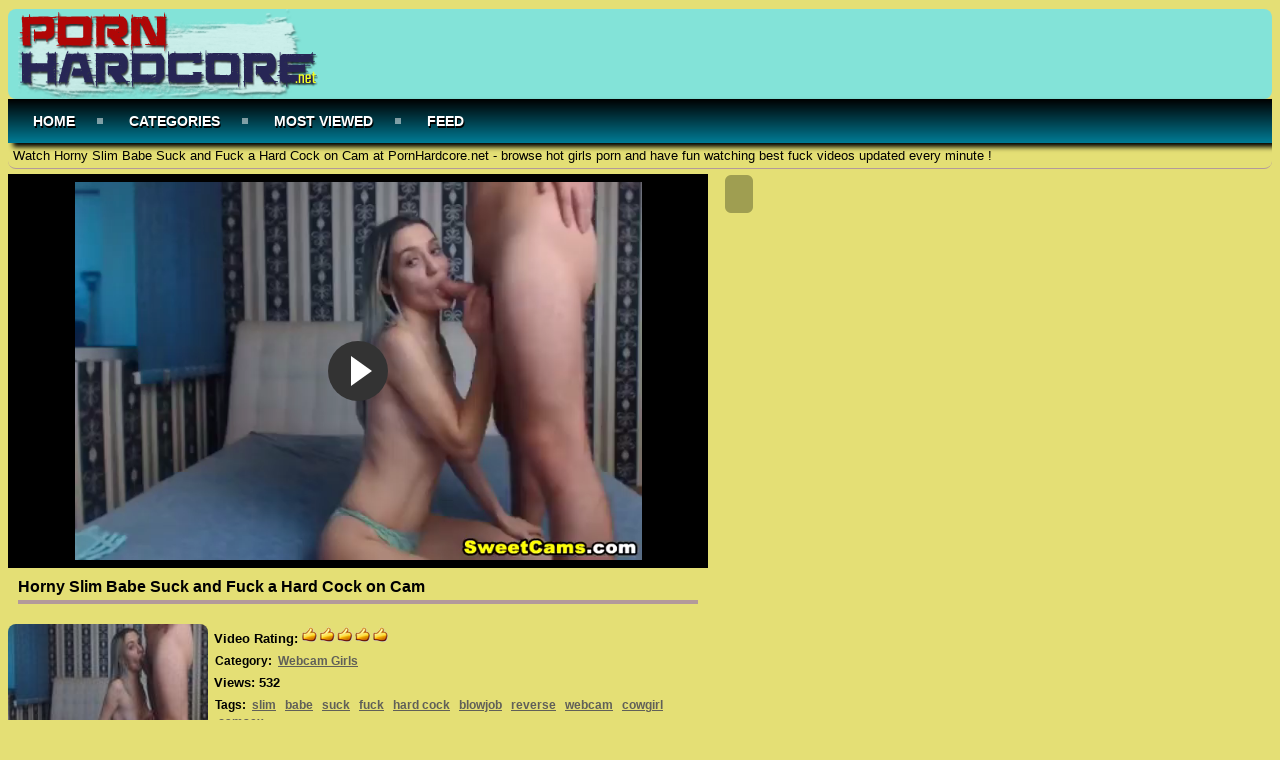

--- FILE ---
content_type: text/html; charset=UTF-8
request_url: https://www.pornhardcore.net/video/horny-slim-babe-suck-and-fuck-a-hard-cock-on-cam
body_size: 11597
content:
<!DOCTYPE html PUBLIC "-//W3C//DTD XHTML 1.0 Transitional//EN"	"http://www.w3.org/TR/xhtml1/DTD/xhtml1-transitional.dtd"> <html xmlns="http://www.w3.org/1999/xhtml" lang="en"> <head> <meta name="viewport" content="width=device-width, initial-scale=1, maximum-scale=1, user-scalable=no" /> <meta http-equiv="Content-Type" content="text/html; charset=UTF-8" /> <meta name="referrer" content="origin"> <title>Horny Slim Babe Suck and Fuck a Hard Cock on Cam - PornHardcore.net</title> <meta name="description" content="Watch Horny Slim Babe Suck and Fuck a Hard Cock on Cam at PornHardcore.net - browse hot girls porn and have fun watching best fuck videos updated every minute !" /> <meta name="keywords" content="slim,babe,suck,fuck,hard+cock,blowjob,reverse,webcam,cowgirl,camsex" /> <link rel="canonical" href="https://www.pornhardcore.net/video/horny-slim-babe-suck-and-fuck-a-hard-cock-on-cam" /> <link rel="alternate" type="application/rss+xml" title="PornHardcore.net - RSS Feed" href="https://www.pornhardcore.net/feed" /> <meta property="og:site_name" content="PornHardcore.net" /> <meta property="og:url" content="https://www.pornhardcore.net/video/horny-slim-babe-suck-and-fuck-a-hard-cock-on-cam" /> <meta property="og:title" content="Horny Slim Babe Suck and Fuck a Hard Cock on Cam" /> <meta property="og:type" content="video" /> <meta property="og:image" content="https://www.pornhardcore.net/thumbs/44d9eaff0a06ec3d1d035f43fcdfd9fe.jpg" /> <meta property="og:video:type" content="application/x-shockwave-flash" /> <link rel="shortcut icon" href="/favicon.ico" /> <style media="screen" type="text/css"> .clearfix {display: inline-block;} .clearfix:after {content: "."; display: block; clear: both; visibility: hidden; line-height: 0; height: 0;} html[xmlns] .clearfix {display: block;} * html .clearfix {height: 1%;} /* @za vece stvari da nestaju */ html, body {overflow-x: hidden;} p {margin-top: 0; margin-bottom: 5px;} a {color: #000; text-decoration: none;} a:hover {color: #000;text-decoration: none;} a:visited {color: #000;text-decoration: none;} body {overflow:hidden;background: #E4DF75;font: 0.8em "Lucida Grande", Lucida, Verdana, sans-serif; color: black;background-image: url("") no-repeat scroll 0% 0% / contain;} .header {background: rgba(121, 228, 228, 0.9) none repeat scroll 0% 0%; max-width: 100%; min-height: 90px; margin-top: 1px; margin-left: auto; margin-right: auto; border: 0px solid #4c6a9e; border-bottom-style: none; border-radius:8px 8px 0px 0px;-webkit-border-radius:8px;-moz-border-radius:8px;} .header img{width:300px;height:90px;border:none;} .randbox {max-width: 100%; height: auto; margin: auto;text-align: left;padding-left: 5px;background: rgba(57, 70, 99, 0) none repeat scroll 0% 0%; color: black; border-width: 0px 0px 1px;border-style: none solid solid;border-color: #b39a9a; border-top-style: none; border-radius:8px;-webkit-border-radius:8px;-moz-border-radius:8px;} .main {max-width: 100%; margin: auto; border-top-style: none;} .footer {text-align: center; max-width: 100%; background-color: #333; margin: 0 auto 20px; border: 0px solid #333; border-top-style: none; padding: 3px; color: white; font-size: 10px; border-radius:8px;-webkit-border-radius:8px;-moz-border-radius:8px;} .video {background-color: #000;} .video {position: relative; padding-bottom: 56.25%; height: 0; overflow: hidden;} .video iframe, .video object, .video embed {position: absolute; top: 0; left: 0; width: 100%; height: 100%;} .container {width: 16%;height: auto;display:inline-block;margin-bottom: 5px;vertical-align:top;background: transparent linear-gradient(to bottom, rgba(255, 217, 255, 0) 0%, rgba(132, 97, 97, 0.22) 100%) repeat scroll 0% 0%;;border:0px solid #d3cbc9;border-radius:8px;box-shadow: 5px 5px 3px #636363;} .container:hover {border:0px solid #848393;background:#fff;border-radius:8px;} .leaderboard {width:728px;float: right;margin-right:4px;} .videopage {width: 700px; max-width: 100%; margin-top: 5px; vertical-align: top;} .videoright {max-width: 330px; margin-top: 5px;} .box {max-width: 100%;color:#000; margin: auto; margin-bottom:2px; border: none; padding: 2px;} .box160{display: inline-block;vertical-align: top;border: medium none !important;border-radius: 10px;background-color: #9F9E51;box-sizing: border-box;text-align: center;padding: 14px;margin-top: 5px;margin-right: 1%;} .tagsbox{display:block;color:#000;float:left;padding:3px;max-width:100%;font-size:12px;line-height:17px;} .tagsbox a{display:block;float:none;display:inline;color:#606058;padding:3px;font-weight:bold;text-decoration: underline;} .tagsbox a:hover{color:#fff;background-color:#000;border-radius:2px;} .titlebox {height: 38px; overflow: hidden; margin-bottom: 10px;} div.main h1 {font-size: 16px; border-bottom: 4px solid #B39A9A;margin: 10px; max-width: 100%; color: #000; padding-bottom: 4px;} div.main h2 {font-size: 15px; border-bottom: 4px solid #B39A9A;margin: 10px; max-width: 100%px; color: #000; padding-bottom: 4px;} div.main h3 {font-size: 11px; float: top;} div.plugsblock {margin: 2px; display: block; float: center; width: 1034;} .plugthumb {position:relative;width:95%;height:auto;border:0px solid #d3cbc9;margin-top: 4px;} .plugthumb:hover {border:0px solid #fff;border-radius: 8px;box-shadow: 1px 1px 2px #000, 0 0 25px #000, 0 0 5px #000;} .plugthumb img {width: 100%;height:auto;border-radius: 8px;} .duration{position:absolute;bottom:8px;right:8px;border:none;background-color:rgba(62, 34, 34, 0.7);color:#fff;padding:3px 5px;font-size:12px;border-radius:3px;-moz-border-radius:3px;-webkit-border-radius:3px;} .views{display: inline-block; float: right;margin-right: 8px; padding-bottom: 10px;} .rating{display: inline-block; float: left; margin-left: 8px; padding-bottom: 10px;} .tagcloud {max-width: 100%; background-color: none; margin: auto;border-radius:8px;padding-left: 30px;} .tagcloud ul {margin: 0;padding: 0;} .tagcloud ul li {display: block; float: left; text-align: center; color:#5f82b8; font-weight: bold; font-size: 11px; text-decoration: none; width: 80px; margin: 2px; border: 0px solid #4c6a9e; border-top-style: none; border-bottom-style: none;} .tagcloud ul li a {display: block; padding-top: 9px; color:#fff; padding-bottom: 9px;} #search {padding-top:8px;float: right;padding-right:10px;} #search input[type="text"] {background: #E4DF75;border: 0 none;font: bold 12px Arial,Helvetica,Sans-serif;color: #000;width: 200px;padding: 6px 15px 6px 35px;-webkit-border-radius: 8px;-moz-border-radius: 8px;border-radius: 8px;text-shadow: 0 2px 2px y;-webkit-box-shadow: 0 1px 0 rgba(255, 255, 255, 0.1), 0 1px 3px rgba(0, 0, 0, 0.2) inset;-moz-box-shadow: 0 1px 0 rgba(255, 255, 255, 0.1), 0 1px 3px rgba(0, 0, 0, 0.2) inset;box-shadow: 0 1px 0 rgba(255, 255, 255, 0.1), 0 1px 3px rgba(0, 0, 0, 0.2) inset;-webkit-transition: all 0.7s ease 0s;-moz-transition: all 0.7s ease 0s;-o-transition: all 0.7s ease 0s;transition: all 0.7s ease 0s;box-shadow: 1px 1px 3px #000, 1px 1px 3px #000 inset;} #search input[type="text"]:focus {width: 250px;} .pagination{height:40px;margin:20px 0;} .pagination ul{display:inline-block;*display:inline;*zoom:1;margin-left:0;margin-bottom:0;-webkit-border-radius:8px;-moz-border-radius:8px;border-radius:8px;-webkit-box-shadow:0px 1px 2px rgba(0, 0, 0, 0.05);-moz-box-shadow:0 1px 2px rgba(0, 0, 0, 0.05);box-shadow:0px 6px 2px rgba(0, 0, 0, 0.64);} .pagination ul>li{display:inline;} .pagination ul>li>a,.pagination ul>li>span{float:left;padding:0 14px;line-height:38px;text-decoration:none;background-color:#333;color:#fff;border:1px solid #E4DF75;border-width: 0px 3px 0px 0px;border-radius: 6px 0px 0px 6px;} .pagination ul>li>a:hover,.pagination ul>.active>a,.pagination ul>.active>span{background-color:#C6C6BF;color: #000;} .pagination ul>.active>a,.pagination ul>.active>span{color:#000;cursor:default;border-radius: 6px;} .pagination ul>.disabled>span,.pagination ul>.disabled>a,.pagination ul>.disabled>a:hover{color:#adafae;background-color:transparent;cursor:default;} .pagination ul>li:first-child>a,.pagination ul>li:first-child>span{border-left-width:1px;-webkit-border-radius:8px 0 0 8px;-moz-border-radius:8px 0 0 8px;border-radius:8px 0 0 8px;} .pagination ul>li:last-child>a,.pagination ul>li:last-child>span{-webkit-border-radius:0 8px 8px 0;-moz-border-radius:0 8px 8px 0;border-radius:0 8px 8px 0;} .pagination-centered{text-align:center;} .ad-body {width: auto;height: auto;vertical-align: middle;border: medium none !important;border-radius: 6px;background-color: #9F9E51;box-sizing: border-box;text-align: center;padding: 14px;margin-top: 6px;margin-left: 1%;} #cssmenu {background: linear-gradient(to bottom, #000 0%, #007C96 100%) repeat scroll 0% 0%;;width: auto;box-shadow: 5px 4px 5px;} #cssmenu ul {list-style: none;margin: 0;padding: 0;line-height: 1;display: block;zoom: 1;} #cssmenu ul:after {content: " ";display: block;font-size: 0;height: 0;clear: both;visibility: hidden;} #cssmenu ul li {display: inline-block;padding: 0;margin: 0;} #cssmenu.align-right ul li {float: right;} #cssmenu.align-center ul {text-align: center;} #cssmenu ul li a {color: #ffffff;text-decoration: none;display: block;padding: 15px 25px;font-family: 'Open Sans', sans-serif;font-weight: 700;text-transform: uppercase;font-size: 14px;position: relative;-webkit-transition: color .25s;-moz-transition: color .25s;-ms-transition: color .25s;-o-transition: color .25s;transition: color .25s;text-shadow: 1px 2px #000;} #cssmenu ul li a:hover {color: #84E1DE;} #cssmenu ul li a:hover:before {width: 100%;} #cssmenu ul li a:after {content: "";display: block;position: absolute;right: -3px;top: 19px;height: 6px;width: 6px;background: #ffffff;opacity: .5;} #cssmenu ul li a:before {content: "";display: block;position: absolute;left: 0;bottom: 0;height: 3px;width: 0;background: #84E1DE;-webkit-transition: width .25s;-moz-transition: width .25s;-ms-transition: width .25s;-o-transition: width .25s;transition: width .25s;} #cssmenu ul li.last > a:after, #cssmenu ul li:last-child > a:after {display: none;} #cssmenu ul li.active a {color: #333333;} #cssmenu ul li.active a:before {width: 100%;} #cssmenu.align-right li.last > a:after, #cssmenu.align-right li:last-child > a:after {display: block;} #cssmenu.align-right li:first-child a:after {display: none;} @media screen and (max-width: 768px) { #cssmenu ul li {float: none;display: block;} #cssmenu ul li a {width: 100%;-moz-box-sizing: border-box;-webkit-box-sizing: border-box;box-sizing: border-box;border-bottom: 1px solid #fb998c;} #cssmenu ul li.last > a, #cssmenu ul li:last-child > a {border: 0;} #cssmenu ul li a:after {display: none;} #cssmenu ul li a:before {display: none;} } .button_example{ border:0px solid #a8c1d5; -webkit-border-radius: 3px; -moz-border-radius: 3px;border-radius: 5px;font-size:12px;font-family:arial, helvetica, sans-serif; padding: 0px 0px 0px 0px; text-decoration:none; display:inline-block;text-shadow: -1px -1px 0 rgba(0,0,0,0.3);font-weight:bold; color: #FFFFFF; background-color: #CEDCE7; background-image: -webkit-gradient(linear, left top, left bottom, from(#9DB6CB), to(#031721)); background-image: -webkit-linear-gradient(top, #9DB6CB, #031721); background-image: -moz-linear-gradient(top, #9DB6CB, #031721); background-image: -ms-linear-gradient(top, #9DB6CB, #031721); background-image: -o-linear-gradient(top, #9DB6CB, #031721); background-image: linear-gradient(to bottom, #007C96, #031721);filter:progid:DXImageTransform.Microsoft.gradient(GradientType=0,startColorstr=#007C96, endColorstr=#031721); } .button_example:hover{ border:0px solid #8aabc5;border-radius: 8px; background-color: #acc4d6; background-image: -webkit-gradient(linear, left top, left bottom, from(#acc4d6), to(#434f55)); background-image: -webkit-linear-gradient(top, #acc4d6, #434f55); background-image: -moz-linear-gradient(top, #acc4d6, #434f55); background-image: -ms-linear-gradient(top, #acc4d6, #434f55); background-image: -o-linear-gradient(top, #acc4d6, #434f55); background-image: linear-gradient(to bottom, #4E5459, #000);filter:progid:DXImageTransform.Microsoft.gradient(GradientType=0,startColorstr=#4E5459, endColorstr=#000); } * {box-sizing: border-box} /* @media queries */ @media only screen and (max-width : 320px) {.container {width: 96%;min-width: 210px;}} @media only screen and (min-width : 320px) and (max-width : 440px) {.container {width: 96%;}} @media only screen and (min-width : 440px) and (max-width : 480px) {.container {width: 49%;}} @media only screen and (min-width : 480px) and (max-width : 680px) {.container {width: 48%;}} @media only screen and (min-width : 680px) and (max-width : 850px) {.container {width: 32%;}} @media only screen and (min-width : 850px) and (max-width : 1112px) {.container {width: 24%;}} @media only screen and (min-width : 1112px) and (max-width : 1328px) {.container {width: 19%;}} @media (max-width: 1280px) {.box160 {display: none;}} @media (max-width: 1078px) {.videopage {width: 646px;}} @media (max-width: 1078px) {.tagsbox {max-width: 400px;}} @media (max-width: 1078px) {.leaderboard {width: 674px;overflow:hidden;}} </style></head> <body> <!-- Start Header --> <div class="header clearfix"> <div style="float: left; margin-left: 10px;"> <img id="header" alt="Free Hardcore Porn Video Tube - PornHardcore.net" src="/images/logo.png" style="width: 100%" /> </div> </div> <div id="cssmenu"> <ul> <li><a class="active" href="https://www.pornhardcore.net/">Home</a></li> <li><a class="active" href="https://www.pornhardcore.net/categories">Categories</a></li> <li><a class="active" href="https://www.pornhardcore.net/most-viewed">Most Viewed</a></li> <li><a href="https://www.pornhardcore.net/feed">Feed</a></li> </ul> </div><!-- Start Main --> <div class="randbox"> <p style="padding-top: 5px;">Watch Horny Slim Babe Suck and Fuck a Hard Cock on Cam at PornHardcore.net - browse hot girls porn and have fun watching best fuck videos updated every minute !</p> </div> <div class="main clearfix"> <div class="contentblock"> <!-- Start Video --> <div class="videopage" style="display: inline-block;"> <div class="video"> <iframe width="540" height="380" src="https://www.nonkporno.com/embed/horny-slim-babe-suck-and-fuck-a-hard-cock-on-cam.mp4" frameborder="0" allowfullscreen scrolling="no" seamless="seamless"></iframe></div> <div> <h1>Horny Slim Babe Suck and Fuck a Hard Cock on Cam</h1> </div> <div class="plugthumb" style="display: inline-block; margin-top: 10px;max-width: 200px;"> <img src="https://www.pornhardcore.net/thumbs/44d9eaff0a06ec3d1d035f43fcdfd9fe.jpg" alt="Horny Slim Babe Suck and Fuck a Hard Cock on Cam" title="Horny Slim Babe Suck and Fuck a Hard Cock on Cam" /> </div> <div style="display: inline-block; vertical-align: top; max-width: 490px; margin-top: 10px;"> <div class="plug clearfix"> <div class="box"> <strong>Video Rating: <img alt="Rating" src="https://www.pornhardcore.net/images/five-star.png" /></strong> </div> <div class="tagsbox"> <strong>Category:</strong> <a href="https://www.pornhardcore.net/category/Webcam-Girls">Webcam Girls</a> </div> </div> <div class="box"> <strong>Views: 532</strong> </div> <div class="plug clearfix"> <div class="tagsbox"> <strong>Tags:</strong> <a href="https://www.pornhardcore.net/tag/slim" title="slim">slim</a> <a href="https://www.pornhardcore.net/tag/babe" title="babe">babe</a> <a href="https://www.pornhardcore.net/tag/suck" title="suck">suck</a> <a href="https://www.pornhardcore.net/tag/fuck" title="fuck">fuck</a> <a href="https://www.pornhardcore.net/tag/hard-cock" title="hard+cock">hard cock</a> <a href="https://www.pornhardcore.net/tag/blowjob" title="blowjob">blowjob</a> <a href="https://www.pornhardcore.net/tag/reverse" title="reverse">reverse</a> <a href="https://www.pornhardcore.net/tag/webcam" title="webcam">webcam</a> <a href="https://www.pornhardcore.net/tag/cowgirl" title="cowgirl">cowgirl</a> <a href="https://www.pornhardcore.net/tag/camsex" title="camsex">camsex</a> </div> </div> </div> </div> <!-- Start Banners --> <div class="ad-body" style="display: inline-block;"> <div style="margin-bottom: 10px;"> <!-- Start Ad Code --> <script async type="application/javascript" src="https://a.magsrv.com/ad-provider.js"></script> <ins class="eas6a97888e2" data-zoneid="3811449"></ins> <script>(AdProvider = window.AdProvider || []).push({"serve": {}});</script><!-- END Ad Code --> </div> <div> <!-- Start Ad Code --> <script async type="application/javascript" src="https://a.magsrv.com/ad-provider.js"></script> <ins class="eas6a97888e10" data-zoneid="3811451"></ins> <script>(AdProvider = window.AdProvider || []).push({"serve": {}});</script><!-- END Ad Code --> </div> </div> <!-- Start Related --> <div> <h2>More Webcam Girls Videos</h2> </div> <div class="plugsblock" align="center"> <a href="https://www.pornhardcore.net/video/pretty-babe-sucks-cock-and-gets-her-pussy-fuck" title="Pretty Babe Sucks Cock and Gets Her Pussy Fuck"> <div class="container"> <div class="plugthumb"> <img alt="Pretty Babe Sucks Cock and Gets Her Pussy Fuck" src="https://www.pornhardcore.net/thumbs/4900b97133dfffa23bcd4a859eaa8638.jpg" /> <div class="duration">	10:04</div> </div> <div class="titlebox"> <h3>Pretty Babe Sucks Cock and Gets Her Pussy Fuck</h3> </div> <div style="height: 12px;"> <div class="rating"> <img alt="Porn" src="https://www.pornhardcore.net/images/five-star.png" /> </div> <div class="views">	497 <img alt="Fucking" src="https://www.pornhardcore.net/images/views.png" width="17px" height="17px" align="top"> </div> </div> </div> </a> <a href="https://www.pornhardcore.net/video/pretty-babe-gets-a-hard-pussy-banging" title="Pretty Babe Gets A Hard Pussy Banging"> <div class="container"> <div class="plugthumb"> <img alt="Pretty Babe Gets A Hard Pussy Banging" src="https://www.pornhardcore.net/thumbs/59833d65331f3de7d4ba0e926c394b67.jpg" /> <div class="duration">	10:20</div> </div> <div class="titlebox"> <h3>Pretty Babe Gets A Hard Pussy Banging</h3> </div> <div style="height: 12px;"> <div class="rating"> <img alt="Porn" src="https://www.pornhardcore.net/images/five-star.png" /> </div> <div class="views">	494 <img alt="Fucking" src="https://www.pornhardcore.net/images/views.png" width="17px" height="17px" align="top"> </div> </div> </div> </a> <a href="https://www.pornhardcore.net/video/hot-babe-get-pussy-fucked-after-being-licked-and-finger" title="Hot Babe Get Pussy Fucked After Being Licked and Finger"> <div class="container"> <div class="plugthumb"> <img alt="Hot Babe Get Pussy Fucked After Being Licked and Finger" src="https://www.pornhardcore.net/thumbs/4b9d2a999d07ce310e373d253af25538.jpg" /> <div class="duration">	10:01</div> </div> <div class="titlebox"> <h3>Hot Babe Get Pussy Fucked After Being Licked and Finger</h3> </div> <div style="height: 12px;"> <div class="rating"> <img alt="Porn" src="https://www.pornhardcore.net/images/five-star.png" /> </div> <div class="views">	483 <img alt="Fucking" src="https://www.pornhardcore.net/images/views.png" width="17px" height="17px" align="top"> </div> </div> </div> </a> <a href="https://www.pornhardcore.net/video/filipina-bubblebutt-reverse-cowgirl-fuck" title="Filipina Bubblebutt Reverse Cowgirl Fuck"> <div class="container"> <div class="plugthumb"> <img alt="Filipina Bubblebutt Reverse Cowgirl Fuck" src="https://www.pornhardcore.net/thumbs/7677685e9464923c797e9ea99c0f62e7.jpg" /> <div class="duration">	9:04</div> </div> <div class="titlebox"> <h3>Filipina Bubblebutt Reverse Cowgirl Fuck</h3> </div> <div style="height: 12px;"> <div class="rating"> <img alt="Porn" src="https://www.pornhardcore.net/images/five-star.png" /> </div> <div class="views">	679 <img alt="Fucking" src="https://www.pornhardcore.net/images/views.png" width="17px" height="17px" align="top"> </div> </div> </div> </a> <a href="https://www.pornhardcore.net/video/amateur-babe-rides-her-mans-big-cock-before-sucking-it-good" title="Amateur Babe Rides Her Mans Big Cock Before Sucking It Good"> <div class="container"> <div class="plugthumb"> <img alt="Amateur Babe Rides Her Mans Big Cock Before Sucking It Good" src="https://www.pornhardcore.net/thumbs/66e7bc23d123b2846cec90f3629ab65f.jpg" /> <div class="duration">	9:04</div> </div> <div class="titlebox"> <h3>Amateur Babe Rides Her Mans Big Cock Before Sucking It G...</h3> </div> <div style="height: 12px;"> <div class="rating"> <img alt="Porn" src="https://www.pornhardcore.net/images/five-star.png" /> </div> <div class="views">	532 <img alt="Fucking" src="https://www.pornhardcore.net/images/views.png" width="17px" height="17px" align="top"> </div> </div> </div> </a> <a href="https://www.pornhardcore.net/video/brunette-petite-babe-ride-a-hard-cock" title="Brunette Petite Babe Ride A Hard Cock"> <div class="container"> <div class="plugthumb"> <img alt="Brunette Petite Babe Ride A Hard Cock" src="https://www.pornhardcore.net/thumbs/8521037bfae27ede7ff0d26aec12ecbe.jpg" /> <div class="duration">	12:15</div> </div> <div class="titlebox"> <h3>Brunette Petite Babe Ride A Hard Cock</h3> </div> <div style="height: 12px;"> <div class="rating"> <img alt="Porn" src="https://www.pornhardcore.net/images/five-star.png" /> </div> <div class="views">	468 <img alt="Fucking" src="https://www.pornhardcore.net/images/views.png" width="17px" height="17px" align="top"> </div> </div> </div> </a> <a href="https://www.pornhardcore.net/video/reverse-cowgirl-fuck-in-bathtub-and-cum-in-pussy" title="Reverse Cowgirl Fuck In Bathtub And Cum In Pussy"> <div class="container"> <div class="plugthumb"> <img alt="Reverse Cowgirl Fuck In Bathtub And Cum In Pussy" src="https://www.pornhardcore.net/thumbs/b4cfd06adddb85f30a2ab9aa0be9c4b5.jpg" /> <div class="duration">	19:03</div> </div> <div class="titlebox"> <h3>Reverse Cowgirl Fuck In Bathtub And Cum In Pussy</h3> </div> <div style="height: 12px;"> <div class="rating"> <img alt="Porn" src="https://www.pornhardcore.net/images/five-star.png" /> </div> <div class="views">	621 <img alt="Fucking" src="https://www.pornhardcore.net/images/views.png" width="17px" height="17px" align="top"> </div> </div> </div> </a> <a href="https://www.pornhardcore.net/video/epic-college-babe-rides-cock-pov-style" title="Epic College Babe Rides Cock Pov Style"> <div class="container"> <div class="plugthumb"> <img alt="Epic College Babe Rides Cock Pov Style" src="https://www.pornhardcore.net/thumbs/8a9964f0e119ae5ee33dc15a7f52bff6.jpg" /> <div class="duration">	7:55</div> </div> <div class="titlebox"> <h3>Epic College Babe Rides Cock Pov Style</h3> </div> <div style="height: 12px;"> <div class="rating"> <img alt="Porn" src="https://www.pornhardcore.net/images/five-star.png" /> </div> <div class="views">	583 <img alt="Fucking" src="https://www.pornhardcore.net/images/views.png" width="17px" height="17px" align="top"> </div> </div> </div> </a> <a href="https://www.pornhardcore.net/video/large-latina-booty-reverse-cowgirl" title="Large Latina Booty Reverse Cowgirl"> <div class="container"> <div class="plugthumb"> <img alt="Large Latina Booty Reverse Cowgirl" src="https://www.pornhardcore.net/thumbs/2b9bc6f30262f41ab33260fa8eb2c186.jpg" /> <div class="duration">	9:11</div> </div> <div class="titlebox"> <h3>Large Latina Booty Reverse Cowgirl</h3> </div> <div style="height: 12px;"> <div class="rating"> <img alt="Porn" src="https://www.pornhardcore.net/images/five-star.png" /> </div> <div class="views">	729 <img alt="Fucking" src="https://www.pornhardcore.net/images/views.png" width="17px" height="17px" align="top"> </div> </div> </div> </a> <a href="https://www.pornhardcore.net/video/reverse-cowgirl-on-a-black-cock-pov" title="Reverse Cowgirl On A Black Cock POV"> <div class="container"> <div class="plugthumb"> <img alt="Reverse Cowgirl On A Black Cock POV" src="https://www.pornhardcore.net/thumbs/1395ac18457cf82511f61f42d52ca980.jpg" /> <div class="duration">	8:31</div> </div> <div class="titlebox"> <h3>Reverse Cowgirl On A Black Cock POV</h3> </div> <div style="height: 12px;"> <div class="rating"> <img alt="Porn" src="https://www.pornhardcore.net/images/five-star.png" /> </div> <div class="views">	492 <img alt="Fucking" src="https://www.pornhardcore.net/images/views.png" width="17px" height="17px" align="top"> </div> </div> </div> </a> <a href="https://www.pornhardcore.net/video/hardcore-anal-hole-fuck-on-webcam" title="Hardcore Anal Hole Fuck on Webcam"> <div class="container"> <div class="plugthumb"> <img alt="Hardcore Anal Hole Fuck on Webcam" src="https://www.pornhardcore.net/thumbs/090553dad6b6fe168984fe349fa7f478.jpg" /> <div class="duration">	8:00</div> </div> <div class="titlebox"> <h3>Hardcore Anal Hole Fuck on Webcam</h3> </div> <div style="height: 12px;"> <div class="rating"> <img alt="Porn" src="https://www.pornhardcore.net/images/five-star.png" /> </div> <div class="views">	537 <img alt="Fucking" src="https://www.pornhardcore.net/images/views.png" width="17px" height="17px" align="top"> </div> </div> </div> </a> <a href="https://www.pornhardcore.net/video/pretty-asian-babe-wants-hard-sex-and-facial" title="Pretty Asian Babe Wants Hard Sex And Facial"> <div class="container"> <div class="plugthumb"> <img alt="Pretty Asian Babe Wants Hard Sex And Facial" src="https://www.pornhardcore.net/thumbs/88b7b507631b2d19ba8d10424bec31b1.jpg" /> <div class="duration">	10:14</div> </div> <div class="titlebox"> <h3>Pretty Asian Babe Wants Hard Sex And Facial</h3> </div> <div style="height: 12px;"> <div class="rating"> <img alt="Porn" src="https://www.pornhardcore.net/images/five-star.png" /> </div> <div class="views">	745 <img alt="Fucking" src="https://www.pornhardcore.net/images/views.png" width="17px" height="17px" align="top"> </div> </div> </div> </a> </div> <!-- Start Curently Watched --> <div> <h2>Currently Watched Videos at PornHardcore.net </h2> </div> <div class="plugsblock" align="center"> <a href="https://www.pornhardcore.net/video/college-hottie-rides-her-classmate-cock-on-their-dorm" title="College Hottie Rides Her Classmate Cock On Their Dorm"> <div class="container"> <div class="plugthumb"> <img alt="College Hottie Rides Her Classmate Cock On Their Dorm" src="https://www.pornhardcore.net/thumbs/38555696aa2d6d918451114e39fc46bd.jpg" /> <div class="duration">	12:04</div> </div> <div class="titlebox"> <h3>College Hottie Rides Her Classmate Cock On Their Dorm</h3> </div> <div style="height: 12px;"> <div class="rating"> <img alt="Porn" src="https://www.pornhardcore.net/images/five-star.png" /> </div> <div class="views">	634 <img alt="Fucking" src="https://www.pornhardcore.net/images/views.png" width="17px" height="17px" align="top" /> </div> </div> </div> </a> <a href="https://www.pornhardcore.net/video/big-fat-beautiful-woman-with-huge-boobs" title="Big Fat Beautiful Woman with Huge Boobs"> <div class="container"> <div class="plugthumb"> <img alt="Big Fat Beautiful Woman with Huge Boobs" src="https://www.pornhardcore.net/thumbs/9b1996a740a54b347fcf3b0409677f03.jpg" /> <div class="duration">	7:05</div> </div> <div class="titlebox"> <h3>Big Fat Beautiful Woman with Huge Boobs</h3> </div> <div style="height: 12px;"> <div class="rating"> <img alt="Porn" src="https://www.pornhardcore.net/images/five-star.png" /> </div> <div class="views">	514 <img alt="Fucking" src="https://www.pornhardcore.net/images/views.png" width="17px" height="17px" align="top" /> </div> </div> </div> </a> <a href="https://www.pornhardcore.net/video/hot-babe-with-huge-tits-fucked-hard" title="Hot Babe with Huge Tits Fucked Hard"> <div class="container"> <div class="plugthumb"> <img alt="Hot Babe with Huge Tits Fucked Hard" src="https://www.pornhardcore.net/thumbs/3b5d0da4cd640a4338a751016437100a.jpg" /> <div class="duration">	10:04</div> </div> <div class="titlebox"> <h3>Hot Babe with Huge Tits Fucked Hard</h3> </div> <div style="height: 12px;"> <div class="rating"> <img alt="Porn" src="https://www.pornhardcore.net/images/five-star.png" /> </div> <div class="views">	564 <img alt="Fucking" src="https://www.pornhardcore.net/images/views.png" width="17px" height="17px" align="top" /> </div> </div> </div> </a> <a href="https://www.pornhardcore.net/video/stunning-girl-with-amazing-ass-teasing-on-cam" title="Stunning girl with amazing ass teasing on cam"> <div class="container"> <div class="plugthumb"> <img alt="Stunning girl with amazing ass teasing on cam" src="https://www.pornhardcore.net/thumbs/f8e6a161c6444e4c46acb41b3532db8b.jpg" /> <div class="duration">	14:02</div> </div> <div class="titlebox"> <h3>Stunning girl with amazing ass teasing on cam</h3> </div> <div style="height: 12px;"> <div class="rating"> <img alt="Porn" src="https://www.pornhardcore.net/images/five-star.png" /> </div> <div class="views">	585 <img alt="Fucking" src="https://www.pornhardcore.net/images/views.png" width="17px" height="17px" align="top" /> </div> </div> </div> </a> <a href="https://www.pornhardcore.net/video/large-latina-booty-reverse-cowgirl" title="Large Latina Booty Reverse Cowgirl"> <div class="container"> <div class="plugthumb"> <img alt="Large Latina Booty Reverse Cowgirl" src="https://www.pornhardcore.net/thumbs/2b9bc6f30262f41ab33260fa8eb2c186.jpg" /> <div class="duration">	9:11</div> </div> <div class="titlebox"> <h3>Large Latina Booty Reverse Cowgirl</h3> </div> <div style="height: 12px;"> <div class="rating"> <img alt="Porn" src="https://www.pornhardcore.net/images/five-star.png" /> </div> <div class="views">	813 <img alt="Fucking" src="https://www.pornhardcore.net/images/views.png" width="17px" height="17px" align="top" /> </div> </div> </div> </a> <a href="https://www.pornhardcore.net/video/busty-black-beauty-toys-both-holes-at-once" title="Busty black beauty toys both holes at once"> <div class="container"> <div class="plugthumb"> <img alt="Busty black beauty toys both holes at once" src="https://www.pornhardcore.net/thumbs/190ceacf7ef3557087b4b14456a12282.jpg" /> <div class="duration">	6:05</div> </div> <div class="titlebox"> <h3>Busty black beauty toys both holes at once</h3> </div> <div style="height: 12px;"> <div class="rating"> <img alt="Porn" src="https://www.pornhardcore.net/images/five-star.png" /> </div> <div class="views">	640 <img alt="Fucking" src="https://www.pornhardcore.net/images/views.png" width="17px" height="17px" align="top" /> </div> </div> </div> </a> <a href="https://www.pornhardcore.net/video/chubby-babe-with-massive-boobs-teasing" title="Chubby babe with MASSIVE BOOBS teasing"> <div class="container"> <div class="plugthumb"> <img alt="Chubby babe with MASSIVE BOOBS teasing" src="https://www.pornhardcore.net/thumbs/12385ed94565427efc348941f8f79b6d.jpg" /> <div class="duration">	17:05</div> </div> <div class="titlebox"> <h3>Chubby babe with MASSIVE BOOBS teasing</h3> </div> <div style="height: 12px;"> <div class="rating"> <img alt="Porn" src="https://www.pornhardcore.net/images/five-star.png" /> </div> <div class="views">	747 <img alt="Fucking" src="https://www.pornhardcore.net/images/views.png" width="17px" height="17px" align="top" /> </div> </div> </div> </a> <a href="https://www.pornhardcore.net/video/busty-asian-webcam-hottie-masturbates-and-drills-her-shaved-pussy-and-ass-with-dildo" title="Busty Asian Webcam Hottie Masturbates and Drills Her Shaved Pussy and Ass With Dildo"> <div class="container"> <div class="plugthumb"> <img alt="Busty Asian Webcam Hottie Masturbates and Drills Her Shaved Pussy and Ass With Dildo" src="https://www.pornhardcore.net/thumbs/c97bbc697d563e5f3977ef436464e8d7.jpg" /> <div class="duration">	75:01</div> </div> <div class="titlebox"> <h3>Busty Asian Webcam Hottie Masturbates and Drills Her Sha...</h3> </div> <div style="height: 12px;"> <div class="rating"> <img alt="Porn" src="https://www.pornhardcore.net/images/five-star.png" /> </div> <div class="views">	688 <img alt="Fucking" src="https://www.pornhardcore.net/images/views.png" width="17px" height="17px" align="top" /> </div> </div> </div> </a> <a href="https://www.pornhardcore.net/video/amateur-girl-with-huge-natural-boobs-teasing-on-a-webcam" title="Amateur Girl With Huge Natural Boobs Teasing On A Webcam"> <div class="container"> <div class="plugthumb"> <img alt="Amateur Girl With Huge Natural Boobs Teasing On A Webcam" src="https://www.pornhardcore.net/thumbs/99cdb64828d16d334da89399064bd25e.jpg" /> <div class="duration">	2:49</div> </div> <div class="titlebox"> <h3>Amateur Girl With Huge Natural Boobs Teasing On A Webcam</h3> </div> <div style="height: 12px;"> <div class="rating"> <img alt="Porn" src="https://www.pornhardcore.net/images/five-star.png" /> </div> <div class="views">	544 <img alt="Fucking" src="https://www.pornhardcore.net/images/views.png" width="17px" height="17px" align="top" /> </div> </div> </div> </a> <a href="https://www.pornhardcore.net/video/two-hot-babes-teases-his-hunk-friend-live" title="Two Hot Babes Teases His Hunk Friend Live"> <div class="container"> <div class="plugthumb"> <img alt="Two Hot Babes Teases His Hunk Friend Live" src="https://www.pornhardcore.net/thumbs/d8a63a8fabd816193f31318bcb046b56.jpg" /> <div class="duration">	10:01</div> </div> <div class="titlebox"> <h3>Two Hot Babes Teases His Hunk Friend Live</h3> </div> <div style="height: 12px;"> <div class="rating"> <img alt="Porn" src="https://www.pornhardcore.net/images/five-star.png" /> </div> <div class="views">	567 <img alt="Fucking" src="https://www.pornhardcore.net/images/views.png" width="17px" height="17px" align="top" /> </div> </div> </div> </a> <a href="https://www.pornhardcore.net/video/blowjob-and-pussy-fucking-of-horny-couple-on-cam" title="Blowjob and Pussy Fucking of Horny Couple on Cam"> <div class="container"> <div class="plugthumb"> <img alt="Blowjob and Pussy Fucking of Horny Couple on Cam" src="https://www.pornhardcore.net/thumbs/9b55c2a9b2cfb43c84acb792a9790849.jpg" /> <div class="duration">	10:01</div> </div> <div class="titlebox"> <h3>Blowjob and Pussy Fucking of Horny Couple on Cam</h3> </div> <div style="height: 12px;"> <div class="rating"> <img alt="Porn" src="https://www.pornhardcore.net/images/five-star.png" /> </div> <div class="views">	701 <img alt="Fucking" src="https://www.pornhardcore.net/images/views.png" width="17px" height="17px" align="top" /> </div> </div> </div> </a> <a href="https://www.pornhardcore.net/video/this-teacher-has-the-biggest-tits-ever-seen-on-porn" title="This Teacher Has The Biggest Tits Ever Seen On Porn"> <div class="container"> <div class="plugthumb"> <img alt="This Teacher Has The Biggest Tits Ever Seen On Porn" src="https://www.pornhardcore.net/thumbs/642c376e5e7be2a370e07de44036b7be.jpg" /> <div class="duration">	8:01</div> </div> <div class="titlebox"> <h3>This Teacher Has The Biggest Tits Ever Seen On Porn</h3> </div> <div style="height: 12px;"> <div class="rating"> <img alt="Porn" src="https://www.pornhardcore.net/images/five-star.png" /> </div> <div class="views">	609 <img alt="Fucking" src="https://www.pornhardcore.net/images/views.png" width="17px" height="17px" align="top" /> </div> </div> </div> </a> </div> <!-- Start Footer --> <!-- Start of Analytics --> <div class="footer"> <div class="tagcloud clearfix"> <ul> <li><a class="button_example" href="https://www.pornhardcore.net/pages/terms">Terms</a></li> <li><a class="button_example" href="https://www.pornhardcore.net/pages/privacy">Privacy</a></li> <li><a class="button_example" href="https://www.pornhardcore.net/pages/disclaimer">Disclaimer</a></li> <li><a class="button_example" href="https://www.pornhardcore.net/pages/section2257">2257</a></li> <li><a class="button_example" href="https://www.pornhardcore.net/feed/all_feeds">Feeds</a></li> <li><a class="button_example" href="https://www.pornhardcore.net/sitemap">Sitemap</a></li> <li><a class="button_example" href="https://www.pornhardcore.net/sitemap/videositemap">Sitemap 2</a></li> <li><a class="button_example" href="https://www.pornhardcore.net/pages/contact">Contact</a></li> </ul> </div> <div> Copyright &copy; 2016-2025 PornHardcore.net All rights reserved. </div> </div> <!-- Start of Exo Mobile Popunder and IM --> <script type="application/javascript"> (function() { //version 1.0.0 var adConfig = { "ads_host": "a.pemsrv.com", "syndication_host": "s.pemsrv.com", "idzone": 3818149, "popup_fallback": false, "popup_force": false, "chrome_enabled": true, "new_tab": false, "frequency_period": 360, "frequency_count": 1, "trigger_method": 3, "trigger_class": "", "trigger_delay": 0, "only_inline": false }; if(!window.document.querySelectorAll){document.querySelectorAll=document.body.querySelectorAll=Object.querySelectorAll=function querySelectorAllPolyfill(r,c,i,j,a){var d=document,s=d.createStyleSheet();a=d.all;c=[];r=r.replace(/\[for\b/gi,"[htmlFor").split(",");for(i=r.length;i--;){s.addRule(r[i],"k:v");for(j=a.length;j--;){a[j].currentStyle.k&&c.push(a[j])}s.removeRule(0)}return c}}var popMagic={version:1,cookie_name:"",url:"",config:{},open_count:0,top:null,browser:null,venor_loaded:false,venor:false,configTpl:{ads_host:"",syndication_host:"",idzone:"",frequency_period:720,frequency_count:1,trigger_method:1,trigger_class:"",popup_force:false,popup_fallback:false,chrome_enabled:true,new_tab:false,cat:"",tags:"",el:"",sub:"",sub2:"",sub3:"",only_inline:false,trigger_delay:0,cookieconsent:true},init:function(config){if(typeof config.idzone==="undefined"||!config.idzone){return}if(typeof config["customTargeting"]==="undefined"){config["customTargeting"]=[]}window["customTargeting"]=config["customTargeting"]||null;var customTargeting=Object.keys(config["customTargeting"]).filter(function(c){return c.search("ex_")>=0});if(customTargeting.length){customTargeting.forEach(function(ct){return this.configTpl[ct]=null}.bind(this))}for(var key in this.configTpl){if(!Object.prototype.hasOwnProperty.call(this.configTpl,key)){continue}if(typeof config[key]!=="undefined"){this.config[key]=config[key]}else{this.config[key]=this.configTpl[key]}}if(typeof this.config.idzone==="undefined"||this.config.idzone===""){return}if(this.config.only_inline!==true){this.loadHosted()}this.addEventToElement(window,"load",this.preparePop)},getCountFromCookie:function(){if(!this.config.cookieconsent){return 0}var shownCookie=popMagic.getCookie(popMagic.cookie_name);var ctr=typeof shownCookie==="undefined"?0:parseInt(shownCookie);if(isNaN(ctr)){ctr=0}return ctr},getLastOpenedTimeFromCookie:function(){var shownCookie=popMagic.getCookie(popMagic.cookie_name);var delay=null;if(typeof shownCookie!=="undefined"){var value=shownCookie.split(";")[1];delay=value>0?parseInt(value):0}if(isNaN(delay)){delay=null}return delay},shouldShow:function(){if(popMagic.open_count>=popMagic.config.frequency_count){return false}var ctr=popMagic.getCountFromCookie();const last_opened_time=popMagic.getLastOpenedTimeFromCookie();const current_time=Math.floor(Date.now()/1e3);const maximumDelayTime=last_opened_time+popMagic.config.trigger_delay;if(last_opened_time&&maximumDelayTime>current_time){return false}popMagic.open_count=ctr;return!(ctr>=popMagic.config.frequency_count)},venorShouldShow:function(){return popMagic.venor_loaded&&popMagic.venor==="0"},setAsOpened:function(){var new_ctr=1;if(popMagic.open_count!==0){new_ctr=popMagic.open_count+1}else{new_ctr=popMagic.getCountFromCookie()+1}const last_opened_time=Math.floor(Date.now()/1e3);if(popMagic.config.cookieconsent){popMagic.setCookie(popMagic.cookie_name,`${new_ctr};${last_opened_time}`,popMagic.config.frequency_period)}},loadHosted:function(){var hostedScript=document.createElement("script");hostedScript.type="application/javascript";hostedScript.async=true;hostedScript.src="//"+this.config.ads_host+"/popunder1000.js";hostedScript.id="popmagicldr";for(var key in this.config){if(!Object.prototype.hasOwnProperty.call(this.config,key)){continue}if(key==="ads_host"||key==="syndication_host"){continue}hostedScript.setAttribute("data-exo-"+key,this.config[key])}var insertAnchor=document.getElementsByTagName("body").item(0);if(insertAnchor.firstChild){insertAnchor.insertBefore(hostedScript,insertAnchor.firstChild)}else{insertAnchor.appendChild(hostedScript)}},preparePop:function(){if(typeof exoJsPop101==="object"&&Object.prototype.hasOwnProperty.call(exoJsPop101,"add")){return}popMagic.top=self;if(popMagic.top!==self){try{if(top.document.location.toString()){popMagic.top=top}}catch(err){}}popMagic.cookie_name="zone-cap-"+popMagic.config.idzone;if(popMagic.shouldShow()){var xmlhttp=new XMLHttpRequest;xmlhttp.onreadystatechange=function(){if(xmlhttp.readyState==XMLHttpRequest.DONE){popMagic.venor_loaded=true;if(xmlhttp.status==200){popMagic.venor=xmlhttp.responseText}else{popMagic.venor="0"}}};var protocol=document.location.protocol!=="https:"&&document.location.protocol!=="http:"?"https:":document.location.protocol;xmlhttp.open("GET",protocol+"//"+popMagic.config.syndication_host+"/venor.php",true);try{xmlhttp.send()}catch(error){popMagic.venor_loaded=true}}popMagic.buildUrl();popMagic.browser=popMagic.browserDetector.detectBrowser(navigator.userAgent);if(!popMagic.config.chrome_enabled&&(popMagic.browser.name==="chrome"||popMagic.browser.name==="crios")){return}var popMethod=popMagic.getPopMethod(popMagic.browser);popMagic.addEvent("click",popMethod)},getPopMethod:function(browserInfo){if(popMagic.config.popup_force){return popMagic.methods.popup}if(popMagic.config.popup_fallback&&browserInfo.name==="chrome"&&browserInfo.version>=68&&!browserInfo.isMobile){return popMagic.methods.popup}if(browserInfo.isMobile){return popMagic.methods.default}if(browserInfo.name==="chrome"){return popMagic.methods.chromeTab}return popMagic.methods.default},buildUrl:function(){var protocol=document.location.protocol!=="https:"&&document.location.protocol!=="http:"?"https:":document.location.protocol;var p=top===self?document.URL:document.referrer;var script_info={type:"inline",name:"popMagic",ver:this.version};var encodeScriptInfo=function(script_info){var result=script_info["type"]+"|"+script_info["name"]+"|"+script_info["ver"];return encodeURIComponent(btoa(result))};var customTargetingParams="";if(customTargeting&&Object.keys(customTargeting).length){var customTargetingKeys=typeof customTargeting==="object"?Object.keys(customTargeting):customTargeting;var value;customTargetingKeys.forEach(function(key){if(typeof customTargeting==="object"){value=customTargeting[key]}else if(Array.isArray(customTargeting)){value=scriptEl.getAttribute(key)}var keyWithoutExoPrefix=key.replace("data-exo-","");customTargetingParams+=`&${keyWithoutExoPrefix}=${value}`})}this.url=protocol+"//"+this.config.syndication_host+"/splash.php"+"?cat="+this.config.cat+"&idzone="+this.config.idzone+"&type=8"+"&p="+encodeURIComponent(p)+"&sub="+this.config.sub+(this.config.sub2!==""?"&sub2="+this.config.sub2:"")+(this.config.sub3!==""?"&sub3="+this.config.sub3:"")+"&block=1"+"&el="+this.config.el+"&tags="+this.config.tags+"&cookieconsent="+this.config.cookieconsent+"&scr_info="+encodeScriptInfo(script_info)+customTargetingParams},addEventToElement:function(obj,type,fn){if(obj.addEventListener){obj.addEventListener(type,fn,false)}else if(obj.attachEvent){obj["e"+type+fn]=fn;obj[type+fn]=function(){obj["e"+type+fn](window.event)};obj.attachEvent("on"+type,obj[type+fn])}else{obj["on"+type]=obj["e"+type+fn]}},addEvent:function(type,fn){var targetElements;if(popMagic.config.trigger_method=="3"){targetElements=document.querySelectorAll("a");for(i=0;i<targetElements.length;i++){popMagic.addEventToElement(targetElements[i],type,fn)}return}if(popMagic.config.trigger_method=="2"&&popMagic.config.trigger_method!=""){var trigger_classes;var trigger_classes_final=[];if(popMagic.config.trigger_class.indexOf(",")===-1){trigger_classes=popMagic.config.trigger_class.split(" ")}else{var trimmed_trigger_classes=popMagic.config.trigger_class.replace(/\s/g,"");trigger_classes=trimmed_trigger_classes.split(",")}for(var i=0;i<trigger_classes.length;i++){if(trigger_classes[i]!==""){trigger_classes_final.push("."+trigger_classes[i])}}targetElements=document.querySelectorAll(trigger_classes_final.join(", "));for(i=0;i<targetElements.length;i++){popMagic.addEventToElement(targetElements[i],type,fn)}return}popMagic.addEventToElement(document,type,fn)},setCookie:function(name,value,ttl_minutes){if(!this.config.cookieconsent){return false}ttl_minutes=parseInt(ttl_minutes,10);var now_date=new Date;now_date.setMinutes(now_date.getMinutes()+parseInt(ttl_minutes));var c_value=encodeURIComponent(value)+"; expires="+now_date.toUTCString()+"; path=/";document.cookie=name+"="+c_value},getCookie:function(name){if(!this.config.cookieconsent){return false}var i,x,y,cookiesArray=document.cookie.split(";");for(i=0;i<cookiesArray.length;i++){x=cookiesArray[i].substr(0,cookiesArray[i].indexOf("="));y=cookiesArray[i].substr(cookiesArray[i].indexOf("=")+1);x=x.replace(/^\s+|\s+$/g,"");if(x===name){return decodeURIComponent(y)}}},randStr:function(length,possibleChars){var text="";var possible=possibleChars||"ABCDEFGHIJKLMNOPQRSTUVWXYZabcdefghijklmnopqrstuvwxyz0123456789";for(var i=0;i<length;i++){text+=possible.charAt(Math.floor(Math.random()*possible.length))}return text},isValidUserEvent:function(event){if("isTrusted"in event&&event.isTrusted&&popMagic.browser.name!=="ie"&&popMagic.browser.name!=="safari"){return true}else{return event.screenX!=0&&event.screenY!=0}},isValidHref:function(href){if(typeof href==="undefined"||href==""){return false}var empty_ref=/\s?javascript\s?:/i;return!empty_ref.test(href)},findLinkToOpen:function(clickedElement){var target=clickedElement;var location=false;try{var breakCtr=0;while(breakCtr<20&&!target.getAttribute("href")&&target!==document&&target.nodeName.toLowerCase()!=="html"){target=target.parentNode;breakCtr++}var elementTargetAttr=target.getAttribute("target");if(!elementTargetAttr||elementTargetAttr.indexOf("_blank")===-1){location=target.getAttribute("href")}}catch(err){}if(!popMagic.isValidHref(location)){location=false}return location||window.location.href},getPuId:function(){return"ok_"+Math.floor(89999999*Math.random()+1e7)},browserDetector:{browserDefinitions:[["firefox",/Firefox\/([0-9.]+)(?:\s|$)/],["opera",/Opera\/([0-9.]+)(?:\s|$)/],["opera",/OPR\/([0-9.]+)(:?\s|$)$/],["edge",/Edg(?:e|)\/([0-9._]+)/],["ie",/Trident\/7\.0.*rv:([0-9.]+)\).*Gecko$/],["ie",/MSIE\s([0-9.]+);.*Trident\/[4-7].0/],["ie",/MSIE\s(7\.0)/],["safari",/Version\/([0-9._]+).*Safari/],["chrome",/(?!Chrom.*Edg(?:e|))Chrom(?:e|ium)\/([0-9.]+)(:?\s|$)/],["chrome",/(?!Chrom.*OPR)Chrom(?:e|ium)\/([0-9.]+)(:?\s|$)/],["bb10",/BB10;\sTouch.*Version\/([0-9.]+)/],["android",/Android\s([0-9.]+)/],["ios",/Version\/([0-9._]+).*Mobile.*Safari.*/],["yandexbrowser",/YaBrowser\/([0-9._]+)/],["crios",/CriOS\/([0-9.]+)(:?\s|$)/]],detectBrowser:function(userAgent){var isMobile=userAgent.match(/Android|BlackBerry|iPhone|iPad|iPod|Opera Mini|IEMobile|WebOS|Windows Phone/i);for(var i in this.browserDefinitions){var definition=this.browserDefinitions[i];if(definition[1].test(userAgent)){var match=definition[1].exec(userAgent);var version=match&&match[1].split(/[._]/).slice(0,3);var versionTails=Array.prototype.slice.call(version,1).join("")||"0";if(version&&version.length<3){Array.prototype.push.apply(version,version.length===1?[0,0]:[0])}return{name:definition[0],version:version.join("."),versionNumber:parseFloat(version[0]+"."+versionTails),isMobile:isMobile}}}return{name:"other",version:"1.0",versionNumber:1,isMobile:isMobile}}},methods:{default:function(triggeredEvent){if(!popMagic.shouldShow()||!popMagic.venorShouldShow()||!popMagic.isValidUserEvent(triggeredEvent))return true;var clickedElement=triggeredEvent.target||triggeredEvent.srcElement;var href=popMagic.findLinkToOpen(clickedElement);window.open(href,"_blank");popMagic.setAsOpened();popMagic.top.document.location=popMagic.url;if(typeof triggeredEvent.preventDefault!=="undefined"){triggeredEvent.preventDefault();triggeredEvent.stopPropagation()}return true},chromeTab:function(event){if(!popMagic.shouldShow()||!popMagic.venorShouldShow()||!popMagic.isValidUserEvent(event))return true;if(typeof event.preventDefault!=="undefined"){event.preventDefault();event.stopPropagation()}else{return true}var a=top.window.document.createElement("a");var target=event.target||event.srcElement;a.href=popMagic.findLinkToOpen(target);document.getElementsByTagName("body")[0].appendChild(a);var e=new MouseEvent("click",{bubbles:true,cancelable:true,view:window,screenX:0,screenY:0,clientX:0,clientY:0,ctrlKey:true,altKey:false,shiftKey:false,metaKey:true,button:0});e.preventDefault=undefined;a.dispatchEvent(e);a.parentNode.removeChild(a);window.open(popMagic.url,"_self");popMagic.setAsOpened()},popup:function(triggeredEvent){if(!popMagic.shouldShow()||!popMagic.venorShouldShow()||!popMagic.isValidUserEvent(triggeredEvent))return true;var winOptions="";if(popMagic.config.popup_fallback&&!popMagic.config.popup_force){var height=Math.max(Math.round(window.innerHeight*.8),300);var width=Math.max(Math.round(window.innerWidth*.7),300);var top=window.screenY+100;var left=window.screenX+100;winOptions="menubar=1,resizable=1,width="+width+",height="+height+",top="+top+",left="+left}var prePopUrl=document.location.href;var popWin=window.open(prePopUrl,popMagic.getPuId(),winOptions);setTimeout(function(){popWin.location.href=popMagic.url},200);popMagic.setAsOpened();if(typeof triggeredEvent.preventDefault!=="undefined"){triggeredEvent.preventDefault();triggeredEvent.stopPropagation()}}}}; popMagic.init(adConfig); })(); </script><script async type="application/javascript" src="https://a.magsrv.com/ad-provider.js"></script> <ins class="eas6a97888e14" data-zoneid="5257568"></ins> <script>(AdProvider = window.AdProvider || []).push({"serve": {}});</script><!-- End of Exo Mobile Popunder and IM --> <!-- Default Statcounter code for pornhardcore.net https://www.pornhardcore.net/ --> <script type="text/javascript"> var sc_project=12247504; var sc_invisible=1; var sc_security="2543bfa5"; </script> <script type="text/javascript" src="https://www.statcounter.com/counter/counter.js" async></script> <noscript><div class="statcounter"><a title="ingyen webstatisztika" href="https://www.statcounter.hu/" target="_blank"><img class="statcounter" src="https://c.statcounter.com/12247504/0/2543bfa5/1/" alt="ingyen webstatisztika" referrerPolicy="no-referrer-when-downgrade"></a></div></noscript> <!-- End of Statcounter Code --></div> </div> <script defer src="https://static.cloudflareinsights.com/beacon.min.js/vcd15cbe7772f49c399c6a5babf22c1241717689176015" integrity="sha512-ZpsOmlRQV6y907TI0dKBHq9Md29nnaEIPlkf84rnaERnq6zvWvPUqr2ft8M1aS28oN72PdrCzSjY4U6VaAw1EQ==" data-cf-beacon='{"version":"2024.11.0","token":"940df3fbb5b24d93a775d3e046751857","r":1,"server_timing":{"name":{"cfCacheStatus":true,"cfEdge":true,"cfExtPri":true,"cfL4":true,"cfOrigin":true,"cfSpeedBrain":true},"location_startswith":null}}' crossorigin="anonymous"></script>
</body> </html>